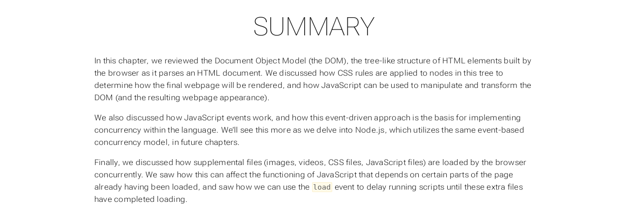

--- FILE ---
content_type: text/html; charset=utf-8
request_url: https://textbooks.cs.ksu.edu/cis526/01-the-dom/07-summary/embed.html
body_size: 2055
content:
<!doctype html><html lang=en-us dir=ltr itemscope itemtype=http://schema.org/Article data-r-output-format=html><head><meta charset=utf-8><meta name=viewport content="height=device-height,width=device-width,initial-scale=1,minimum-scale=1"><meta name=generator content="Hugo 0.148.1"><meta name=generator content="Relearn 8.0.0"><meta name=description content="In this chapter, we reviewed the Document Object Model (the DOM), the tree-like structure of HTML elements built by the browser as it parses an HTML document. We discussed how CSS rules are applied to nodes in this tree to determine how the final webpage will be rendered, and how JavaScript can be used to manipulate and transform the DOM (and the resulting webpage appearance).
We also discussed how JavaScript events work, and how this event-driven approach is the basis for implementing concurrency within the language. We’ll see this more as we delve into Node.js, which utilizes the same event-based concurrency model, in future chapters."><meta name=author content="Nathan Bean & Russell Feldhausen"><meta name=twitter:card content="summary_large_image"><meta name=twitter:image content="https://textbooks.cs.ksu.edu/cis526/images/hero.png"><meta name=twitter:title content="Summary :: CIS 526 Textbook"><meta name=twitter:description content="In this chapter, we reviewed the Document Object Model (the DOM), the tree-like structure of HTML elements built by the browser as it parses an HTML document. We discussed how CSS rules are applied to nodes in this tree to determine how the final webpage will be rendered, and how JavaScript can be used to manipulate and transform the DOM (and the resulting webpage appearance).
We also discussed how JavaScript events work, and how this event-driven approach is the basis for implementing concurrency within the language. We’ll see this more as we delve into Node.js, which utilizes the same event-based concurrency model, in future chapters."><meta property="og:url" content="https://textbooks.cs.ksu.edu/cis526/01-the-dom/07-summary/index.html"><meta property="og:site_name" content="CIS 526 Textbook"><meta property="og:title" content="Summary :: CIS 526 Textbook"><meta property="og:description" content="In this chapter, we reviewed the Document Object Model (the DOM), the tree-like structure of HTML elements built by the browser as it parses an HTML document. We discussed how CSS rules are applied to nodes in this tree to determine how the final webpage will be rendered, and how JavaScript can be used to manipulate and transform the DOM (and the resulting webpage appearance).
We also discussed how JavaScript events work, and how this event-driven approach is the basis for implementing concurrency within the language. We’ll see this more as we delve into Node.js, which utilizes the same event-based concurrency model, in future chapters."><meta property="og:locale" content="en_us"><meta property="og:type" content="article"><meta property="article:section" content="The Document Object Model"><meta property="article:published_time" content="2018-08-24T10:53:26-05:00"><meta property="article:modified_time" content="2021-06-04T12:08:05-05:00"><meta property="og:image" content="https://textbooks.cs.ksu.edu/cis526/images/hero.png"><meta itemprop=name content="Summary :: CIS 526 Textbook"><meta itemprop=description content="In this chapter, we reviewed the Document Object Model (the DOM), the tree-like structure of HTML elements built by the browser as it parses an HTML document. We discussed how CSS rules are applied to nodes in this tree to determine how the final webpage will be rendered, and how JavaScript can be used to manipulate and transform the DOM (and the resulting webpage appearance).
We also discussed how JavaScript events work, and how this event-driven approach is the basis for implementing concurrency within the language. We’ll see this more as we delve into Node.js, which utilizes the same event-based concurrency model, in future chapters."><meta itemprop=datePublished content="2018-08-24T10:53:26-05:00"><meta itemprop=dateModified content="2021-06-04T12:08:05-05:00"><meta itemprop=wordCount content="165"><meta itemprop=image content="https://textbooks.cs.ksu.edu/cis526/images/hero.png"><title>Summary :: CIS 526 Textbook</title><link href=https://textbooks.cs.ksu.edu/cis526/01-the-dom/07-summary/index.html rel=canonical type=text/html title="Summary :: CIS 526 Textbook"><link href=/cis526/01-the-dom/07-summary/index.xml rel=alternate type=application/rss+xml title="Summary :: CIS 526 Textbook"><link href=/cis526/01-the-dom/07-summary/index.print.html rel=alternate type=text/html title="Summary :: CIS 526 Textbook"><link href=/cis526/01-the-dom/07-summary/tele.html rel=alternate type=text/html title="Summary :: CIS 526 Textbook"><link href=/cis526/css/auto-complete/auto-complete.min.css?1768424848 rel=stylesheet><script src=/cis526/js/auto-complete/auto-complete.min.js?1768424848 defer></script><script src=/cis526/js/search-lunr.min.js?1768424848 defer></script><script src=/cis526/js/search.min.js?1768424848 defer></script><script>window.relearn=window.relearn||{},window.relearn.index_js_url="/cis526/searchindex.en.js?1768424848"</script><script src=/cis526/js/lunr/lunr.min.js?1768424848 defer></script><script src=/cis526/js/lunr/lunr.stemmer.support.min.js?1768424848 defer></script><script src=/cis526/js/lunr/lunr.multi.min.js?1768424848 defer></script><script src=/cis526/js/lunr/lunr.en.min.js?1768424848 defer></script><script>window.relearn=window.relearn||{},window.relearn.contentLangs=["en"]</script><link href=/cis526/fonts/fontawesome/css/fontawesome-all.min.css?1768424848 rel=stylesheet media=print onload='this.media="all",this.onload=null'><noscript><link href=/cis526/fonts/fontawesome/css/fontawesome-all.min.css?1768424848 rel=stylesheet></noscript><link href=/cis526/css/perfect-scrollbar/perfect-scrollbar.min.css?1768424848 rel=stylesheet><link href=/cis526/css/theme.min.css?1768424848 rel=stylesheet><link href=/cis526/css/format-html.min.css?1768424848 rel=stylesheet id=R-format-style><script>window.relearn=window.relearn||{},window.relearn.min=`.min`,window.relearn.path="/01-the-dom/07-summary/index.html",window.relearn.relBasePath="../..",window.relearn.relBaseUri="../../..",window.relearn.absBaseUri="https://textbooks.cs.ksu.edu/cis526",window.relearn.disableAnchorCopy=!1,window.relearn.disableAnchorScrolling=!1,window.relearn.disableInlineCopyToClipboard=!0,window.relearn.enableBlockCodeWrap=!1,window.relearn.getItem=(e,t)=>e.getItem(t),window.relearn.setItem=(e,t,n)=>e.setItem(t,n),window.relearn.removeItem=(e,t)=>e.removeItem(t),window.T_Copy_to_clipboard=`Copy to clipboard`,window.T_Copied_to_clipboard=`Copied to clipboard!`,window.T_Copy_link_to_clipboard=`Copy link to clipboard`,window.T_Link_copied_to_clipboard=`Copied link to clipboard!`,window.T_Reset_view=`Reset view`,window.T_View_reset=`View reset!`,window.T_No_results_found=`No results found for "{0}"`,window.T_N_results_found=`{1} results found for "{0}"`,window.relearn.themevariants=["light-theme"],window.relearn.customvariantname="my-custom-variant",window.relearn.writeVariant=!1,window.relearn.changeVariant=function(e){var t=document.documentElement.dataset.rThemeVariant;window.relearn.setItem(window.localStorage,window.relearn.absBaseUri+"/variant",e),document.documentElement.dataset.rThemeVariant=e,t!=e&&(document.dispatchEvent(new CustomEvent("themeVariantLoaded",{detail:{variant:e,oldVariant:t}})),window.relearn.markVariant())},window.relearn.markVariant=function(){var e=window.relearn.getItem(window.localStorage,window.relearn.absBaseUri+"/variant");document.querySelectorAll(".R-variantswitcher select").forEach(t=>{t.value=e})},window.relearn.initVariant=function(){var e=window.relearn.getItem(window.localStorage,window.relearn.absBaseUri+"/variant")??"";e==window.relearn.customvariantname||(!e||!window.relearn.themevariants.includes(e))&&(e=window.relearn.themevariants[0],window.relearn.writeVariant&&window.relearn.setItem(window.localStorage,window.relearn.absBaseUri+"/variant",e)),document.documentElement.dataset.rThemeVariant=e},window.relearn.initVariant(),window.relearn.markVariant()</script><link href=/cis526/css/custom.css?1768424848 rel=stylesheet></head><body class="mobile-support embed html" data-url=/cis526/01-the-dom/07-summary/index.html><div id=R-body class=default-animation><div id=R-body-overlay></div><div id=R-main-overlay></div><main id=R-body-inner class="highlightable 01-the-dom" tabindex=-1><div class=flex-block-wrapper><article class=default><header class=headline></header><h1 id=summary>Summary</h1><p>In this chapter, we reviewed the Document Object Model (the DOM), the tree-like structure of HTML elements built by the browser as it parses an HTML document. We discussed how CSS rules are applied to nodes in this tree to determine how the final webpage will be rendered, and how JavaScript can be used to manipulate and transform the DOM (and the resulting webpage appearance).</p><p>We also discussed how JavaScript events work, and how this event-driven approach is the basis for implementing concurrency within the language. We&rsquo;ll see this more as we delve into Node.js, which utilizes the same event-based concurrency model, in future chapters.</p><p>Finally, we discussed how supplemental files (images, videos, CSS files, JavaScript files) are loaded by the browser concurrently. We saw how this can affect the functioning of JavaScript that depends on certain parts of the page already having been loaded, and saw how we can use the <code>load</code> event to delay running scripts until these extra files have completed loading.</p><footer class=footline></footer></article></div></main></div><script src=/cis526/js/clipboard/clipboard.min.js?1768424848 defer></script><script src=/cis526/js/perfect-scrollbar/perfect-scrollbar.min.js?1768424848 defer></script><script src=/cis526/js/theme.min.js?1768424848 defer></script><script src=/cis526/js/embed-iframe.min.js?1768424848 defer></script></body></html>

--- FILE ---
content_type: text/css; charset=utf-8
request_url: https://textbooks.cs.ksu.edu/cis526/css/format-html.min.css?1768424848
body_size: 3031
content:
@media screen{:root:not([data-r-output-format=print]):not([data-r-theme-variant=my-custom-variant]):not([data-r-theme-variant=auto]):not([data-r-theme-variant=light-theme]):not([data-r-theme-variant=dark-theme]),:root:not([data-r-output-format=print])[data-r-theme-variant=auto]{@media screen and (prefers-color-scheme:light){&:root{--PRIMARY-color:#512888;--SECONDARY-color:#486ac9;--ACCENT-color:#f2c75c;--MAIN-TEXT-color:rgb(50, 50, 50);--MAIN-LINK-color:#793CCC;--MAIN-LINK-HOVER-color:#512888;--MAIN-BG-color:#ffffff;--MAIN-TITLES-H1-color:#5e5e5e;--MAIN-TITLES-TEXT-color:#5e5e5e;--CODE-theme:relearn-light;--CODE-BLOCK-color:#000000;--CODE-BLOCK-BG-color:#f8f8f8;--CODE-BLOCK-BORDER-color:#555;--CODE-INLINE-color:#c7254e;--CODE-INLINE-BG-color:#f9f2f4;--CODE-INLINE-BORDER-color:#f3e5e9;--BROWSER-theme:light;--MERMAID-theme:default;--OPENAPI-theme:light;--OPENAPI-CODE-theme:idea;--MENU-HOME-LINK-color:#323232;--MENU-HOME-LINK-HOVER-color:#808080;--MENU-SEARCH-color:#e0e0e0;--MENU-SEARCH-BG-color:#252c31;--MENU-SEARCH-BORDER-color:#e0e0e0;--MENU-SECTIONS-BG-color:#252c31;--MENU-SECTIONS-ACTIVE-BG-color:rgba( 0, 0, 0, .166 );--MENU-SECTIONS-LINK-color:#ccc;--MENU-SECTIONS-LINK-HOVER-color:#ffffff;--MENU-SECTION-ACTIVE-CATEGORY-color:#444444;--MENU-SECTION-SEPARATOR-color:#606060;--BOX-CAPTION-color:rgba( 255, 255, 255, 1 );--BOX-BG-color:rgba( 255, 255, 255, .833 );--BOX-TEXT-color:rgba( 16, 16, 16, 1 );--MAIN-font:"Lato";--MAIN-TITLES-H1-font:"Times New Roman";--BOX-NOTE-color:rgba( 48, 117, 229, 1 );--BOX-INFO-color:rgba( 237, 153, 9, 1 )}.cstyle.noiframe{--VARIABLE-BOX-color:#512888;--VARIABLE-BOX-TEXT-color:rgb(16, 16, 16)}.bg{color:#272822;background-color:#fafafa}.chroma{color:#272822;background-color:#fafafa}.chroma .x{}.chroma .err{color:#960050}.chroma .cl{}.chroma .lnlinks{outline:none;text-decoration:none;color:inherit}.chroma .lntd{vertical-align:top;padding:0;margin:0;border:0}.chroma .lntable{border-spacing:0;padding:0;margin:0;border:0}.chroma .hl{background-color:#e1e1e1}.chroma .lnt{white-space:pre;-webkit-user-select:none;user-select:none;margin-right:.4em;padding:0 .4em;color:#7f7f7f}.chroma .ln{white-space:pre;-webkit-user-select:none;user-select:none;margin-right:.4em;padding:0 .4em;color:#7f7f7f}.chroma .line{display:flex}.chroma .k{color:#00a8c8}.chroma .kc{color:#00a8c8}.chroma .kd{color:#00a8c8}.chroma .kn{color:#f92672}.chroma .kp{color:#00a8c8}.chroma .kr{color:#00a8c8}.chroma .kt{color:#00a8c8}.chroma .n{color:#111}.chroma .na{color:#75af00}.chroma .nb{color:#111}.chroma .bp{color:#111}.chroma .nc{color:#75af00}.chroma .no{color:#00a8c8}.chroma .nd{color:#75af00}.chroma .ni{color:#111}.chroma .ne{color:#75af00}.chroma .nf{color:#75af00}.chroma .fm{color:#111}.chroma .nl{color:#111}.chroma .nn{color:#111}.chroma .nx{color:#75af00}.chroma .py{color:#111}.chroma .nt{color:#f92672}.chroma .nv{color:#111}.chroma .vc{color:#111}.chroma .vg{color:#111}.chroma .vi{color:#111}.chroma .vm{color:#111}.chroma .l{color:#ae81ff}.chroma .ld{color:#d88200}.chroma .s{color:#d88200}.chroma .sa{color:#d88200}.chroma .sb{color:#d88200}.chroma .sc{color:#d88200}.chroma .dl{color:#d88200}.chroma .sd{color:#d88200}.chroma .s2{color:#d88200}.chroma .se{color:#8045ff}.chroma .sh{color:#d88200}.chroma .si{color:#d88200}.chroma .sx{color:#d88200}.chroma .sr{color:#d88200}.chroma .s1{color:#d88200}.chroma .ss{color:#d88200}.chroma .m{color:#ae81ff}.chroma .mb{color:#ae81ff}.chroma .mf{color:#ae81ff}.chroma .mh{color:#ae81ff}.chroma .mi{color:#ae81ff}.chroma .il{color:#ae81ff}.chroma .mo{color:#ae81ff}.chroma .o{color:#f92672}.chroma .ow{color:#f92672}.chroma .p{color:#111}.chroma .c{color:#a7a187}.chroma .ch{color:#a7a187}.chroma .cm{color:#a7a187}.chroma .c1{color:#a7a187}.chroma .cs{color:#a7a187}.chroma .cp{color:#a7a187}.chroma .cpf{color:#a7a187}.chroma .g{}.chroma .gd{}.chroma .ge{font-style:italic}.chroma .gr{}.chroma .gh{}.chroma .gi{}.chroma .go{}.chroma .gp{}.chroma .gs{font-weight:700}.chroma .gu{}.chroma .gt{}.chroma .gl{}.chroma .w{}}@media screen and (prefers-color-scheme:dark){&:root{--PRIMARY-color:#512888;--SECONDARY-color:#6c8ce3;--ACCENT-color:#f2c75c;--MAIN-TEXT-color:#CDCDCD;--MAIN-LINK-color:#793CCC;--MAIN-LINK-HOVER-color:#9b5af0;--MAIN-BG-color:rgb(16, 16, 16);--MAIN-TITLES-H1-color:#bcbcbc;--MAIN-TITLES-TEXT-color:#bcbcbc;--CODE-theme:relearn-dark;--CODE-BLOCK-color:#f8f8f8;--CODE-BLOCK-BG-color:#2b2b2b;--CODE-BLOCK-BORDER-color:#555;--CODE-INLINE-color:#FF7C9D;--CODE-INLINE-BG-color:#1d1f21;--CODE-INLINE-BORDER-color:#211F20;--BROWSER-theme:dark;--MERMAID-theme:dark;--OPENAPI-theme:dark;--OPENAPI-CODE-theme:obsidian;--MENU-HOME-LINK-color:#323232;--MENU-HOME-LINK-HOVER-color:#5e5e5e;--MENU-SEARCH-color:#e0e0e0;--MENU-SEARCH-BG-color:#252c31;--MENU-SEARCH-BORDER-color:#e0e0e0;--MENU-SECTIONS-BG-color:#252c31;--MENU-SECTIONS-ACTIVE-BG-color:#20272b;--MENU-SECTIONS-LINK-color:#ccc;--MENU-SECTIONS-LINK-HOVER-color:#ffffff;--MENU-SECTION-ACTIVE-CATEGORY-color:#b0b0b0;--MENU-SECTION-SEPARATOR-color:#606060;--BOX-CAPTION-color:rgba( 240, 240, 240, 1 );--BOX-BG-color:rgba( 16, 16, 16, .833 );--BOX-TEXT-color:#e0e0e0;--MAIN-font:"Lato";--MAIN-TITLES-H1-font:"Times New Roman";--BOX-NOTE-color:rgba( 48, 117, 229, 1 );--BOX-INFO-color:rgba( 237, 153, 9, 1 )}.cstyle.noiframe{--VARIABLE-BOX-color:#512888;--VARIABLE-BOX-TEXT-color:rgb(224, 224, 224)}.bg{color:#f8f8f2;background-color:#2b2b2b}.chroma{color:#f8f8f2;background-color:#2b2b2b}.chroma .x{}.chroma .err{color:#c6c}.chroma .cl{}.chroma .lnlinks{outline:none;text-decoration:none;color:inherit}.chroma .lntd{vertical-align:top;padding:0;margin:0;border:0}.chroma .lntable{border-spacing:0;padding:0;margin:0;border:0}.chroma .hl{background-color:#404042}.chroma .lnt{white-space:pre;-webkit-user-select:none;user-select:none;margin-right:.4em;padding:0 .4em;color:#7f7f7f}.chroma .ln{white-space:pre;-webkit-user-select:none;user-select:none;margin-right:.4em;padding:0 .4em;color:#7f7f7f}.chroma .line{display:flex}.chroma .k{color:#66d9ef}.chroma .kc{color:#66d9ef}.chroma .kd{color:#66d9ef}.chroma .kn{color:#f92672}.chroma .kp{color:#66d9ef}.chroma .kr{color:#66d9ef}.chroma .kt{color:#66d9ef}.chroma .n{}.chroma .na{color:#a6e22e}.chroma .nb{}.chroma .bp{}.chroma .nc{color:#a6e22e}.chroma .no{color:#66d9ef}.chroma .nd{color:#a6e22e}.chroma .ni{}.chroma .ne{color:#a6e22e}.chroma .nf{color:#a6e22e}.chroma .fm{}.chroma .nl{}.chroma .nn{}.chroma .nx{color:#a6e22e}.chroma .py{}.chroma .nt{color:#f92672}.chroma .nv{}.chroma .vc{}.chroma .vg{}.chroma .vi{}.chroma .vm{}.chroma .l{color:#ae81ff}.chroma .ld{color:#e6db74}.chroma .s{color:#e6db74}.chroma .sa{color:#e6db74}.chroma .sb{color:#e6db74}.chroma .sc{color:#e6db74}.chroma .dl{color:#e6db74}.chroma .sd{color:#e6db74}.chroma .s2{color:#e6db74}.chroma .se{color:#ae81ff}.chroma .sh{color:#e6db74}.chroma .si{color:#e6db74}.chroma .sx{color:#e6db74}.chroma .sr{color:#e6db74}.chroma .s1{color:#e6db74}.chroma .ss{color:#e6db74}.chroma .m{color:#ae81ff}.chroma .mb{color:#ae81ff}.chroma .mf{color:#ae81ff}.chroma .mh{color:#ae81ff}.chroma .mi{color:#ae81ff}.chroma .il{color:#ae81ff}.chroma .mo{color:#ae81ff}.chroma .o{color:#f92672}.chroma .ow{color:#f92672}.chroma .p{}.chroma .c{color:#75715e}.chroma .ch{color:#75715e}.chroma .cm{color:#75715e}.chroma .c1{color:#75715e}.chroma .cs{color:#75715e}.chroma .cp{color:#75715e}.chroma .cpf{color:#75715e}.chroma .g{}.chroma .gd{color:#f92672}.chroma .ge{font-style:italic}.chroma .gr{}.chroma .gh{}.chroma .gi{color:#a6e22e}.chroma .go{}.chroma .gp{}.chroma .gs{font-weight:700}.chroma .gu{color:#75715e}.chroma .gt{}.chroma .gl{}.chroma .w{}}}:root:not([data-r-output-format=print])[data-r-theme-variant=light-theme]{&:root { --PRIMARY-color:#512888; --SECONDARY-color:#486ac9; --ACCENT-color:#f2c75c; --MAIN-TEXT-color:rgb(50,50,50); --MAIN-LINK-color:#793CCC; --MAIN-LINK-HOVER-color:#512888; --MAIN-BG-color:#ffffff; --MAIN-TITLES-H1-color:#5e5e5e; --MAIN-TITLES-TEXT-color:#5e5e5e; --CODE-theme:relearn-light; --CODE-BLOCK-color:#000000; --CODE-BLOCK-BG-color:#f8f8f8; --CODE-BLOCK-BORDER-color:#555; --CODE-INLINE-color:#c7254e; --CODE-INLINE-BG-color:#f9f2f4; --CODE-INLINE-BORDER-color:#f3e5e9; --BROWSER-theme:light; --MERMAID-theme:default; --OPENAPI-theme:light; --OPENAPI-CODE-theme:idea; --MENU-HOME-LINK-color:#323232; --MENU-HOME-LINK-HOVER-color:#808080; --MENU-SEARCH-color:#e0e0e0; --MENU-SEARCH-BG-color:#252c31; --MENU-SEARCH-BORDER-color:#e0e0e0; --MENU-SECTIONS-BG-color:#252c31; --MENU-SECTIONS-ACTIVE-BG-color:rgba( 0,0,0,.166 ); --MENU-SECTIONS-LINK-color:#ccc; --MENU-SECTIONS-LINK-HOVER-color:#ffffff; --MENU-SECTION-ACTIVE-CATEGORY-color:#444444; --MENU-SECTION-SEPARATOR-color:#606060; --BOX-CAPTION-color:rgba( 255,255,255,1 ); --BOX-BG-color:rgba( 255,255,255,.833 ); --BOX-TEXT-color:rgba( 16,16,16,1 ); --MAIN-font:"Lato"; --MAIN-TITLES-H1-font:"Times New Roman"; --BOX-NOTE-color:rgba( 48,117,229,1 ); --BOX-INFO-color:rgba( 237,153,9,1 ); } .cstyle.noiframe { --VARIABLE-BOX-color:#512888; --VARIABLE-BOX-TEXT-color:rgb(16,16,16); } .bg { color:#272822; background-color:#fafafa; } .chroma { color:#272822; background-color:#fafafa; } .chroma .x { } .chroma .err { color:#960050; } .chroma .cl { } .chroma .lnlinks { outline:none; text-decoration:none; color:inherit } .chroma .lntd { vertical-align:top; padding:0; margin:0; border:0; } .chroma .lntable { border-spacing:0; padding:0; margin:0; border:0; } .chroma .hl { background-color:#e1e1e1 } .chroma .lnt { white-space:pre; -webkit-user-select:none; user-select:none; margin-right:0.4em; padding:0 0.4em 0 0.4em;color:#7f7f7f } .chroma .ln { white-space:pre; -webkit-user-select:none; user-select:none; margin-right:0.4em; padding:0 0.4em 0 0.4em;color:#7f7f7f } .chroma .line { display:flex; } .chroma .k { color:#00a8c8 } .chroma .kc { color:#00a8c8 } .chroma .kd { color:#00a8c8 } .chroma .kn { color:#f92672 } .chroma .kp { color:#00a8c8 } .chroma .kr { color:#00a8c8 } .chroma .kt { color:#00a8c8 } .chroma .n { color:#111111 } .chroma .na { color:#75af00 } .chroma .nb { color:#111111 } .chroma .bp { color:#111111 } .chroma .nc { color:#75af00 } .chroma .no { color:#00a8c8 } .chroma .nd { color:#75af00 } .chroma .ni { color:#111111 } .chroma .ne { color:#75af00 } .chroma .nf { color:#75af00 } .chroma .fm { color:#111111 } .chroma .nl { color:#111111 } .chroma .nn { color:#111111 } .chroma .nx { color:#75af00 } .chroma .py { color:#111111 } .chroma .nt { color:#f92672 } .chroma .nv { color:#111111 } .chroma .vc { color:#111111 } .chroma .vg { color:#111111 } .chroma .vi { color:#111111 } .chroma .vm { color:#111111 } .chroma .l { color:#ae81ff } .chroma .ld { color:#d88200 } .chroma .s { color:#d88200 } .chroma .sa { color:#d88200 } .chroma .sb { color:#d88200 } .chroma .sc { color:#d88200 } .chroma .dl { color:#d88200 } .chroma .sd { color:#d88200 } .chroma .s2 { color:#d88200 } .chroma .se { color:#8045ff } .chroma .sh { color:#d88200 } .chroma .si { color:#d88200 } .chroma .sx { color:#d88200 } .chroma .sr { color:#d88200 } .chroma .s1 { color:#d88200 } .chroma .ss { color:#d88200 } .chroma .m { color:#ae81ff } .chroma .mb { color:#ae81ff } .chroma .mf { color:#ae81ff } .chroma .mh { color:#ae81ff } .chroma .mi { color:#ae81ff } .chroma .il { color:#ae81ff } .chroma .mo { color:#ae81ff } .chroma .o { color:#f92672 } .chroma .ow { color:#f92672 } .chroma .p { color:#111111 } .chroma .c { color:#a7a187 } .chroma .ch { color:#a7a187 } .chroma .cm { color:#a7a187 } .chroma .c1 { color:#a7a187 } .chroma .cs { color:#a7a187 } .chroma .cp { color:#a7a187 } .chroma .cpf { color:#a7a187 } .chroma .g { } .chroma .gd { } .chroma .ge { font-style:italic } .chroma .gr { } .chroma .gh { } .chroma .gi { } .chroma .go { } .chroma .gp { } .chroma .gs { font-weight:bold } .chroma .gu { } .chroma .gt { } .chroma .gl { } .chroma .w { }}:root:not([data-r-output-format=print])[data-r-theme-variant=dark-theme]{&:root { --PRIMARY-color:#512888; --SECONDARY-color:#6c8ce3; --ACCENT-color:#f2c75c; --MAIN-TEXT-color:#CDCDCD; --MAIN-LINK-color:#793CCC; --MAIN-LINK-HOVER-color:#9b5af0; --MAIN-BG-color:rgb(16,16,16); --MAIN-TITLES-H1-color:#bcbcbc; --MAIN-TITLES-TEXT-color:#bcbcbc; --CODE-theme:relearn-dark; --CODE-BLOCK-color:#f8f8f8; --CODE-BLOCK-BG-color:#2b2b2b; --CODE-BLOCK-BORDER-color:#555; --CODE-INLINE-color:#FF7C9D; --CODE-INLINE-BG-color:#1d1f21; --CODE-INLINE-BORDER-color:#211F20; --BROWSER-theme:dark; --MERMAID-theme:dark; --OPENAPI-theme:dark; --OPENAPI-CODE-theme:obsidian; --MENU-HOME-LINK-color:#323232; --MENU-HOME-LINK-HOVER-color:#5e5e5e; --MENU-SEARCH-color:#e0e0e0; --MENU-SEARCH-BG-color:#252c31; --MENU-SEARCH-BORDER-color:#e0e0e0; --MENU-SECTIONS-BG-color:#252c31; --MENU-SECTIONS-ACTIVE-BG-color:#20272b; --MENU-SECTIONS-LINK-color:#ccc; --MENU-SECTIONS-LINK-HOVER-color:#ffffff; --MENU-SECTION-ACTIVE-CATEGORY-color:#b0b0b0; --MENU-SECTION-SEPARATOR-color:#606060; --BOX-CAPTION-color:rgba( 240,240,240,1 ); --BOX-BG-color:rgba( 16,16,16,.833 ); --BOX-TEXT-color:#e0e0e0; --MAIN-font:"Lato"; --MAIN-TITLES-H1-font:"Times New Roman"; --BOX-NOTE-color:rgba( 48,117,229,1 ); --BOX-INFO-color:rgba( 237,153,9,1 ); } .cstyle.noiframe { --VARIABLE-BOX-color:#512888; --VARIABLE-BOX-TEXT-color:rgb(224,224,224); } .bg { color:#f8f8f2; background-color:#2b2b2b; } .chroma { color:#f8f8f2; background-color:#2b2b2b; } .chroma .x { } .chroma .err { color:#cc66cc; } .chroma .cl { } .chroma .lnlinks { outline:none; text-decoration:none; color:inherit } .chroma .lntd { vertical-align:top; padding:0; margin:0; border:0; } .chroma .lntable { border-spacing:0; padding:0; margin:0; border:0; } .chroma .hl { background-color:#404042 } .chroma .lnt { white-space:pre; -webkit-user-select:none; user-select:none; margin-right:0.4em; padding:0 0.4em 0 0.4em;color:#7f7f7f } .chroma .ln { white-space:pre; -webkit-user-select:none; user-select:none; margin-right:0.4em; padding:0 0.4em 0 0.4em;color:#7f7f7f } .chroma .line { display:flex; } .chroma .k { color:#66d9ef } .chroma .kc { color:#66d9ef } .chroma .kd { color:#66d9ef } .chroma .kn { color:#f92672 } .chroma .kp { color:#66d9ef } .chroma .kr { color:#66d9ef } .chroma .kt { color:#66d9ef } .chroma .n { } .chroma .na { color:#a6e22e } .chroma .nb { } .chroma .bp { } .chroma .nc { color:#a6e22e } .chroma .no { color:#66d9ef } .chroma .nd { color:#a6e22e } .chroma .ni { } .chroma .ne { color:#a6e22e } .chroma .nf { color:#a6e22e } .chroma .fm { } .chroma .nl { } .chroma .nn { } .chroma .nx { color:#a6e22e } .chroma .py { } .chroma .nt { color:#f92672 } .chroma .nv { } .chroma .vc { } .chroma .vg { } .chroma .vi { } .chroma .vm { } .chroma .l { color:#ae81ff } .chroma .ld { color:#e6db74 } .chroma .s { color:#e6db74 } .chroma .sa { color:#e6db74 } .chroma .sb { color:#e6db74 } .chroma .sc { color:#e6db74 } .chroma .dl { color:#e6db74 } .chroma .sd { color:#e6db74 } .chroma .s2 { color:#e6db74 } .chroma .se { color:#ae81ff } .chroma .sh { color:#e6db74 } .chroma .si { color:#e6db74 } .chroma .sx { color:#e6db74 } .chroma .sr { color:#e6db74 } .chroma .s1 { color:#e6db74 } .chroma .ss { color:#e6db74 } .chroma .m { color:#ae81ff } .chroma .mb { color:#ae81ff } .chroma .mf { color:#ae81ff } .chroma .mh { color:#ae81ff } .chroma .mi { color:#ae81ff } .chroma .il { color:#ae81ff } .chroma .mo { color:#ae81ff } .chroma .o { color:#f92672 } .chroma .ow { color:#f92672 } .chroma .p { } .chroma .c { color:#75715e } .chroma .ch { color:#75715e } .chroma .cm { color:#75715e } .chroma .c1 { color:#75715e } .chroma .cs { color:#75715e } .chroma .cp { color:#75715e } .chroma .cpf { color:#75715e } .chroma .g { } .chroma .gd { color:#f92672 } .chroma .ge { font-style:italic } .chroma .gr { } .chroma .gh { } .chroma .gi { color:#a6e22e } .chroma .go { } .chroma .gp { } .chroma .gs { font-weight:bold } .chroma .gu { color:#75715e } .chroma .gt { } .chroma .gl { } .chroma .w { }}}@media print{&:root{--PRIMARY-color:#512888;--SECONDARY-color:#486ac9;--ACCENT-color:#f2c75c;--MAIN-TEXT-color:rgb(50, 50, 50);--MAIN-LINK-color:#793CCC;--MAIN-LINK-HOVER-color:#512888;--MAIN-BG-color:#ffffff;--MAIN-TITLES-H1-color:#5e5e5e;--MAIN-TITLES-TEXT-color:#5e5e5e;--CODE-theme:relearn-light;--CODE-BLOCK-color:#000000;--CODE-BLOCK-BG-color:#f8f8f8;--CODE-BLOCK-BORDER-color:#555;--CODE-INLINE-color:#c7254e;--CODE-INLINE-BG-color:#f9f2f4;--CODE-INLINE-BORDER-color:#f3e5e9;--BROWSER-theme:light;--MERMAID-theme:default;--OPENAPI-theme:light;--OPENAPI-CODE-theme:idea;--MENU-HOME-LINK-color:#323232;--MENU-HOME-LINK-HOVER-color:#808080;--MENU-SEARCH-color:#e0e0e0;--MENU-SEARCH-BG-color:#252c31;--MENU-SEARCH-BORDER-color:#e0e0e0;--MENU-SECTIONS-BG-color:#252c31;--MENU-SECTIONS-ACTIVE-BG-color:rgba( 0, 0, 0, .166 );--MENU-SECTIONS-LINK-color:#ccc;--MENU-SECTIONS-LINK-HOVER-color:#ffffff;--MENU-SECTION-ACTIVE-CATEGORY-color:#444444;--MENU-SECTION-SEPARATOR-color:#606060;--BOX-CAPTION-color:rgba( 255, 255, 255, 1 );--BOX-BG-color:rgba( 255, 255, 255, .833 );--BOX-TEXT-color:rgba( 16, 16, 16, 1 );--MAIN-font:"Lato";--MAIN-TITLES-H1-font:"Times New Roman";--BOX-NOTE-color:rgba( 48, 117, 229, 1 );--BOX-INFO-color:rgba( 237, 153, 9, 1 )}.cstyle.noiframe{--VARIABLE-BOX-color:#512888;--VARIABLE-BOX-TEXT-color:rgb(16, 16, 16)}.bg{color:#272822;background-color:#fafafa}.chroma{color:#272822;background-color:#fafafa}.chroma .x{}.chroma .err{color:#960050}.chroma .cl{}.chroma .lnlinks{outline:none;text-decoration:none;color:inherit}.chroma .lntd{vertical-align:top;padding:0;margin:0;border:0}.chroma .lntable{border-spacing:0;padding:0;margin:0;border:0}.chroma .hl{background-color:#e1e1e1}.chroma .lnt{white-space:pre;-webkit-user-select:none;user-select:none;margin-right:.4em;padding:0 .4em;color:#7f7f7f}.chroma .ln{white-space:pre;-webkit-user-select:none;user-select:none;margin-right:.4em;padding:0 .4em;color:#7f7f7f}.chroma .line{display:flex}.chroma .k{color:#00a8c8}.chroma .kc{color:#00a8c8}.chroma .kd{color:#00a8c8}.chroma .kn{color:#f92672}.chroma .kp{color:#00a8c8}.chroma .kr{color:#00a8c8}.chroma .kt{color:#00a8c8}.chroma .n{color:#111}.chroma .na{color:#75af00}.chroma .nb{color:#111}.chroma .bp{color:#111}.chroma .nc{color:#75af00}.chroma .no{color:#00a8c8}.chroma .nd{color:#75af00}.chroma .ni{color:#111}.chroma .ne{color:#75af00}.chroma .nf{color:#75af00}.chroma .fm{color:#111}.chroma .nl{color:#111}.chroma .nn{color:#111}.chroma .nx{color:#75af00}.chroma .py{color:#111}.chroma .nt{color:#f92672}.chroma .nv{color:#111}.chroma .vc{color:#111}.chroma .vg{color:#111}.chroma .vi{color:#111}.chroma .vm{color:#111}.chroma .l{color:#ae81ff}.chroma .ld{color:#d88200}.chroma .s{color:#d88200}.chroma .sa{color:#d88200}.chroma .sb{color:#d88200}.chroma .sc{color:#d88200}.chroma .dl{color:#d88200}.chroma .sd{color:#d88200}.chroma .s2{color:#d88200}.chroma .se{color:#8045ff}.chroma .sh{color:#d88200}.chroma .si{color:#d88200}.chroma .sx{color:#d88200}.chroma .sr{color:#d88200}.chroma .s1{color:#d88200}.chroma .ss{color:#d88200}.chroma .m{color:#ae81ff}.chroma .mb{color:#ae81ff}.chroma .mf{color:#ae81ff}.chroma .mh{color:#ae81ff}.chroma .mi{color:#ae81ff}.chroma .il{color:#ae81ff}.chroma .mo{color:#ae81ff}.chroma .o{color:#f92672}.chroma .ow{color:#f92672}.chroma .p{color:#111}.chroma .c{color:#a7a187}.chroma .ch{color:#a7a187}.chroma .cm{color:#a7a187}.chroma .c1{color:#a7a187}.chroma .cs{color:#a7a187}.chroma .cp{color:#a7a187}.chroma .cpf{color:#a7a187}.chroma .g{}.chroma .gd{}.chroma .ge{font-style:italic}.chroma .gr{}.chroma .gh{}.chroma .gi{}.chroma .go{}.chroma .gp{}.chroma .gs{font-weight:700}.chroma .gu{}.chroma .gt{}.chroma .gl{}.chroma .w{}}@media print{#R-sidebar{display:none}#R-body{margin-left:0 !important;margin-right:0 !important;min-width:100% !important;max-width:100% !important;width:100% !important}#R-body #navigation{display:none}html{font-size:8.763pt}body{background-color:#fff}pre:not(.mermaid){border:1px solid #ccc}#R-body #R-topbar{background-color:#fff;border-bottom:1px solid #ddd;border-radius:0;color:#777;padding-left:0;padding-right:0}#R-body .topbar-button{display:none !important}@media screen and (max-width:47.999rem){#R-body .topbar-breadcrumbs{visibility:visible}}code.copy-to-clipboard-code:after,.inline-copy-to-clipboard-button,.block-copy-to-clipboard-button{display:none}#R-body .svg-reset-button{display:none}#R-body h1,#R-body h2,#R-body h3,#R-body .article-subheading,#R-body h4,#R-body h5,#R-body h6{color:#000}#R-body th,#R-body td,#R-body code,#R-body strong,#R-body b,#R-body li,#R-body dd,#R-body dt,#R-body p,#R-body a,#R-body button,#R-body .badge .badge-content{color:#000}#R-body .anchor{display:none}#R-body pre:not(.mermaid),#R-body code{background-color:#fff;border-color:#ddd}hr{border-bottom:1px solid #ddd}#R-body #R-body-inner{overflow:visible;padding:0 3.25rem 4rem}#R-body #R-body-inner h1{border-bottom:1px solid #ddd;font-size:3.25rem;margin-bottom:2rem;padding-bottom:.75rem}#R-body-inner .chapter h3:first-of-type{margin-top:2rem}.children p,.children-li p,.children-h2 p,.children-h3 p{font-size:1rem}.footline{border-top:1px solid #ddd;color:#777;margin-top:1.5rem;padding-top:.75rem}h1+.footline{display:none}#R-body #R-body-inner .headline a,#R-body #R-body-inner .footline a,#R-body #R-body-inner .btn a{text-decoration:none}#R-body #R-body-inner a{text-decoration-line:underline}#R-topbar{position:initial}#R-topbar>.topbar-wrapper{background-color:initial}#R-body .topbar-sidebar-divider{border-width:0}article .R-taxonomy{display:none}mark.search{background:inherit;color:inherit}.mermaid.zoom:hover{border-color:transparent}.box>.box-content{background-color:#fff}.btn,#R-body .tab-nav-button{color:#000}#R-body .tab-nav-button.active{border-bottom-color:#fff;color:#000}#R-body .tab-nav-button.active>.tab-nav-text{background-color:#fff}#R-body .tab-content-text{background-color:#fff;color:#000}article{break-before:page}#R-body-inner article:first-of-type{break-before:avoid}#R-body #R-body-inner .flex-block-wrapper{max-width:calc(var(--INTERNAL-MAIN-WIDTH-MAX) - var(--INTERNAL-MENU-WIDTH-L) - 2 * 3.25rem);width:100%}#R-body #R-body-inner>.flex-block-wrapper article.narrow>p{font-size:1.015625rem;text-align:start}#R-body #R-body-inner>.flex-block-wrapper article.narrow>.article-subheading{margin-top:0}}